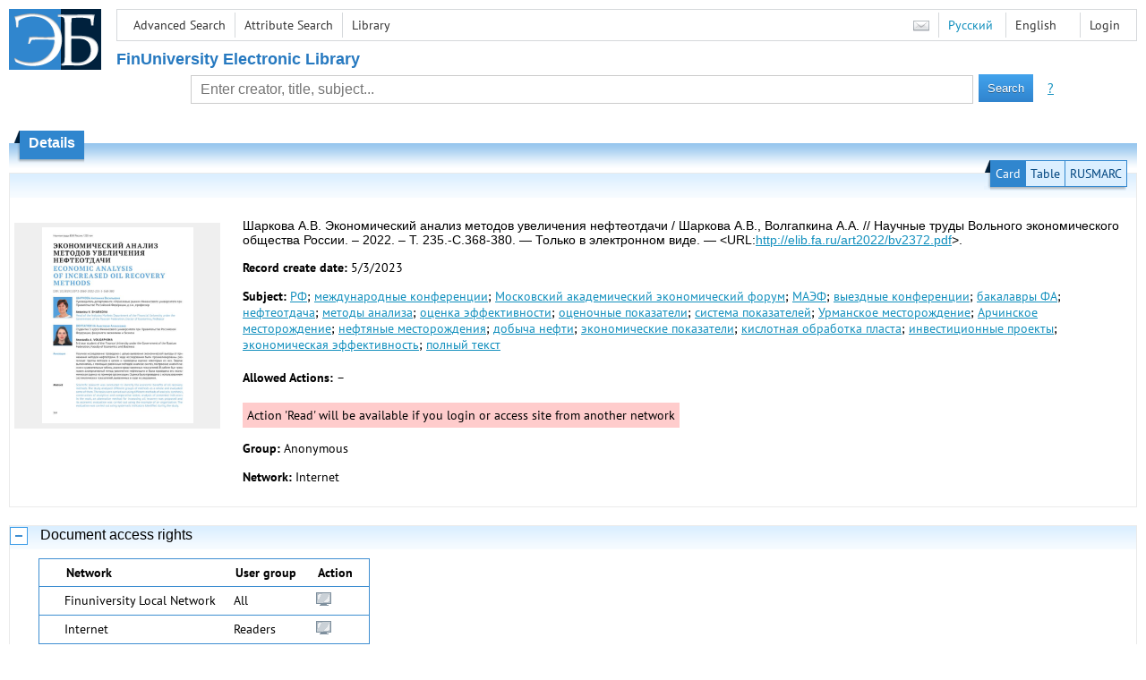

--- FILE ---
content_type: text/html; charset=utf-8
request_url: http://elib.fa.ru/art2022/bv2372.pdf/en/info
body_size: 5010
content:

<!DOCTYPE html>
<html>
<head>
  <meta charset="utf-8" />
  <meta name="viewport" content="width=device-width">
  <title>Financial University - Экономический анализ методов увеличения нефтеотдачи // Научные труды Вольного экономического обществ...</title>
  <link rel="shortcut icon" href="/favicon.ico" type="image/x-icon" />
  <link href="/content/styles/elib.css" rel="stylesheet" type="text/css" />
  <link href="/content/styles/tables.css" rel="stylesheet" type="text/css" />
  <link href="/content/styles/buttons.css" rel="stylesheet" type="text/css" />
  <link href="/content/styles/favorite.css" rel="stylesheet" type="text/css" />
  <link href="/content/styles/new-css.css" rel="stylesheet" type="text/css" />
  <link href="/content/styles/jquery-ui-1.10.3.custom.css" rel="stylesheet" type="text/css" />
  <script src="/content/scripts/jquery-1.11.1.min.js" type="text/javascript"></script>
  <script src="/content/scripts/jquery-ui-1.10.3.custom.min.js" type="text/javascript"></script>
  <script src="/content/scripts/utils.js" type="text/javascript"></script>
  <script src="/content/scripts/favorite.res.en.js" type="text/javascript"></script>
  <script src="/content/scripts/favorite.js" type="text/javascript"></script>
  <script src="/content/scripts/new-script.js" type="text/javascript"></script>
  
  <link href="/content/styles/doc.css" rel="stylesheet" type="text/css" />
    
  <link href="/file/custom.css" rel="stylesheet" type="text/css" />
  
  <script type="text/javascript">
    function showHideLoginMenu(e) {
      $('ul', $(event.target).parent().parent()).toggle();
    }
  </script>
</head>
<body onload="fixFooterSizeProblem(0)" onresize="fixFooterSizeProblem(0)">
    <div id="body2" class="body2_n">
    <div id="topBlock">
      &nbsp;
    </div>
    <div class="new-header">
      <a href="/en" class="logo">
        <img alt="Logo" src="/file/logo-min-en.png" class="logo" />
      </a>
      <button class="new-nav-btn">
        <svg xmlns="http://www.w3.org/2000/svg" xmlns:xlink="http://www.w3.org/1999/xlink"
             class="header__nav-btn-img" width="24" height="24" viewBox="0 0 24 24">
          <title>Меню</title>
          <rect x="4" y="6" width="15" height="2"></rect>
          <rect x="4" y="11" width="15" height="2"></rect>
          <rect x="4" y="16" width="15" height="2"></rect>
        </svg>
      </button>
      <div id="topMenu">
        

<ul class="topMainLinksMenu">

    <li class="menuFirstItem"><a href="/en/search/advanced">Advanced Search</a></li>
    <li class="menuItem"><a href="/en/search/advanced2">Attribute Search</a></li>
    <li class="menuLastItem"><a href="http://www.library.fa.ru/" target="_blank">Library</a></li>
</ul>



<ul class="topLoginLinksMenu">

    <li class="menuFirstItem"><a href="/en/account/login?returnUrl=http%3a%2f%2felib.fa.ru%2fart2022%2fbv2372.pdf%2fen%2finfo">Login</a></li>
</ul>
        <ul class="langMenu">
  <li class="menuFirstItem"><a href="/en/main/sendmessage">
    <img alt="Contacts" src="/content/images/main/mail.png" /></a></li>
      <li class="menuItem">
        <span><a href="/art2022/bv2372.pdf/info">Русский</a></span>
    </li>
    <li class="menuLastItem">
        <span>English</span>
    </li>
</ul>

        <div class="clearFloat">
          &nbsp;
        </div>
      </div>
    </div>
      <table id="header1">
        <tr>
          <td class="header1Text" colspan="3">
              <h1>
                FinUniversity Electronic Library
              </h1>
          </td>
        </tr>
        <tr>
          <td class="header1Space2">
            <div>
            </div>
          </td>
          <td class="header1Search">
<div class="searchPanel">
    <form action="/en/search/result?q=&amp;c=1">
        <input type="hidden" name="lang" value="en" />
      <input type="hidden" name="c" value="1" />
      <table class="searchTable">
  <tr>
    <td class="searchCellLeft_1">
      &nbsp;
    </td>
    <td class="searchCellSpace_1">
      &nbsp;
    </td>
    <td class="searchCellCenter_1">
      <input id="searchText" name="q" type="text" value="" placeholder="Enter creator, title, subject..."/>
    </td>
    <td class="searchCellSpace_1">
      &nbsp;
    </td>
    <td class="searchCellRight_1">
      <table id="searchTableButtons">
        <tr>
          <td>
            <input class="button buttonSearch" type="submit" value="Search" />
          </td>
          <td class="searchHelpLink">
            <a href="/en/help/search">?</a>
          </td>
        </tr>
      </table>
    </td>
  </tr>
</table>

    </form>
</div>
          </td>
          <td class="header1Space2">
            <div>
            </div>
          </td>
        </tr>
          <tr>
            <td class="header1Text" colspan="3">
              <div></div>
            </td>
          </tr>
      </table>
        <table id="header2">
          <tr>
            <td class="header2_space"></td>
            <td class="header2_1"></td>
            <td class="header2_2">
                <h1>Details</h1>
            </td>
            <td class="header2_3"></td>
            <td class="header2_4"></td>
            <td class="header2_space"></td>
          </tr>
        </table>
    <div id="mainContent">
      
<div class="accordion2">
  <div class="accordion2-header">
    <table>
      <tr>
        <td class="accordion2-header-left-1">
        </td>
          <td onclick="loadPanel(this, '#description', '/art2022/bv2372.pdf/en/description?mode=0')" class="accordion2-header-link-active">Card
          </td>
          <td onclick="loadPanel(this, '#description', '/art2022/bv2372.pdf/en/description?mode=1')" class="accordion2-header-link">Table
          </td>
          <td onclick="loadPanel(this, '#description', '/art2022/bv2372.pdf/en/description?mode=2')" class="accordion2-header-link">RUSMARC
          </td>
      </tr>
      <tr>
        <td class="accordion2-header-left-2">
        </td>
        <td colspan="3" class="accordion2-header-bottom">
        </td>
      </tr>
    </table>
  </div>
  <table style="width: 100%;">
    <tr>
      <td style="vertical-align: top; padding: 0;">
        <div class="previewPicture1">
          <a href="/art2022/bv2372.pdf/picture?size=0">
            <img alt="" src="/art2022/bv2372.pdf/picture?size=1" class="previewPicture1" />
          </a>
        </div>
      </td>
      <td style="vertical-align: top; width: 100%; padding: 0 10px 0 0;">
        <div class="document-description">
          <div id="description">
<h1 class="v2">
  Шаркова А.В. Экономический анализ методов увеличения нефтеотдачи / Шаркова А.В., Волгапкина А.А. // Научные труды Вольного экономического общества России. – 2022. – Т. 235.-С.368-380. — Только в электронном виде. — &lt;URL:<a href="/art2022/bv2372.pdf">http://elib.fa.ru/art2022/bv2372.pdf</a>&gt;.
</h1> 
<p>
  <span class="title">Record create date:</span>
  <span class="value">5/3/2023</span>
</p>
  <p>
    <span class="title">Subject:</span>
      <span class="keyword"><a href="/en/search/result?q=&amp;f=subject%3a%d0%a0%d0%a4&amp;c=4">РФ</a>;</span>
      <span class="keyword"><a href="/en/search/result?q=&amp;f=subject%3a%d0%bc%d0%b5%d0%b6%d0%b4%d1%83%d0%bd%d0%b0%d1%80%d0%be%d0%b4%d0%bd%d1%8b%d0%b5+%d0%ba%d0%be%d0%bd%d1%84%d0%b5%d1%80%d0%b5%d0%bd%d1%86%d0%b8%d0%b8&amp;c=4">международные конференции</a>;</span>
      <span class="keyword"><a href="/en/search/result?q=&amp;f=subject%3a%d0%9c%d0%be%d1%81%d0%ba%d0%be%d0%b2%d1%81%d0%ba%d0%b8%d0%b9+%d0%b0%d0%ba%d0%b0%d0%b4%d0%b5%d0%bc%d0%b8%d1%87%d0%b5%d1%81%d0%ba%d0%b8%d0%b9+%d1%8d%d0%ba%d0%be%d0%bd%d0%be%d0%bc%d0%b8%d1%87%d0%b5%d1%81%d0%ba%d0%b8%d0%b9+%d1%84%d0%be%d1%80%d1%83%d0%bc&amp;c=4">Московский академический экономический форум</a>;</span>
      <span class="keyword"><a href="/en/search/result?q=&amp;f=subject%3a%d0%9c%d0%90%d0%ad%d0%a4&amp;c=4">МАЭФ</a>;</span>
      <span class="keyword"><a href="/en/search/result?q=&amp;f=subject%3a%d0%b2%d1%8b%d0%b5%d0%b7%d0%b4%d0%bd%d1%8b%d0%b5+%d0%ba%d0%be%d0%bd%d1%84%d0%b5%d1%80%d0%b5%d0%bd%d1%86%d0%b8%d0%b8&amp;c=4">выездные конференции</a>;</span>
      <span class="keyword"><a href="/en/search/result?q=&amp;f=subject%3a%d0%b1%d0%b0%d0%ba%d0%b0%d0%bb%d0%b0%d0%b2%d1%80%d1%8b+%d0%a4%d0%90&amp;c=4">бакалавры ФА</a>;</span>
      <span class="keyword"><a href="/en/search/result?q=&amp;f=subject%3a%d0%bd%d0%b5%d1%84%d1%82%d0%b5%d0%be%d1%82%d0%b4%d0%b0%d1%87%d0%b0&amp;c=4">нефтеотдача</a>;</span>
      <span class="keyword"><a href="/en/search/result?q=&amp;f=subject%3a%d0%bc%d0%b5%d1%82%d0%be%d0%b4%d1%8b+%d0%b0%d0%bd%d0%b0%d0%bb%d0%b8%d0%b7%d0%b0&amp;c=4">методы анализа</a>;</span>
      <span class="keyword"><a href="/en/search/result?q=&amp;f=subject%3a%d0%be%d1%86%d0%b5%d0%bd%d0%ba%d0%b0+%d1%8d%d1%84%d1%84%d0%b5%d0%ba%d1%82%d0%b8%d0%b2%d0%bd%d0%be%d1%81%d1%82%d0%b8&amp;c=4">оценка эффективности</a>;</span>
      <span class="keyword"><a href="/en/search/result?q=&amp;f=subject%3a%d0%be%d1%86%d0%b5%d0%bd%d0%be%d1%87%d0%bd%d1%8b%d0%b5+%d0%bf%d0%be%d0%ba%d0%b0%d0%b7%d0%b0%d1%82%d0%b5%d0%bb%d0%b8&amp;c=4">оценочные показатели</a>;</span>
      <span class="keyword"><a href="/en/search/result?q=&amp;f=subject%3a%d1%81%d0%b8%d1%81%d1%82%d0%b5%d0%bc%d0%b0+%d0%bf%d0%be%d0%ba%d0%b0%d0%b7%d0%b0%d1%82%d0%b5%d0%bb%d0%b5%d0%b9&amp;c=4">система показателей</a>;</span>
      <span class="keyword"><a href="/en/search/result?q=&amp;f=subject%3a%d0%a3%d1%80%d0%bc%d0%b0%d0%bd%d1%81%d0%ba%d0%be%d0%b5+%d0%bc%d0%b5%d1%81%d1%82%d0%be%d1%80%d0%be%d0%b6%d0%b4%d0%b5%d0%bd%d0%b8%d0%b5&amp;c=4">Урманское месторождение</a>;</span>
      <span class="keyword"><a href="/en/search/result?q=&amp;f=subject%3a%d0%90%d1%80%d1%87%d0%b8%d0%bd%d1%81%d0%ba%d0%be%d0%b5+%d0%bc%d0%b5%d1%81%d1%82%d0%be%d1%80%d0%be%d0%b6%d0%b4%d0%b5%d0%bd%d0%b8%d0%b5&amp;c=4">Арчинское месторождение</a>;</span>
      <span class="keyword"><a href="/en/search/result?q=&amp;f=subject%3a%d0%bd%d0%b5%d1%84%d1%82%d1%8f%d0%bd%d1%8b%d0%b5+%d0%bc%d0%b5%d1%81%d1%82%d0%be%d1%80%d0%be%d0%b6%d0%b4%d0%b5%d0%bd%d0%b8%d1%8f&amp;c=4">нефтяные месторождения</a>;</span>
      <span class="keyword"><a href="/en/search/result?q=&amp;f=subject%3a%d0%b4%d0%be%d0%b1%d1%8b%d1%87%d0%b0+%d0%bd%d0%b5%d1%84%d1%82%d0%b8&amp;c=4">добыча нефти</a>;</span>
      <span class="keyword"><a href="/en/search/result?q=&amp;f=subject%3a%d1%8d%d0%ba%d0%be%d0%bd%d0%be%d0%bc%d0%b8%d1%87%d0%b5%d1%81%d0%ba%d0%b8%d0%b5+%d0%bf%d0%be%d0%ba%d0%b0%d0%b7%d0%b0%d1%82%d0%b5%d0%bb%d0%b8&amp;c=4">экономические показатели</a>;</span>
      <span class="keyword"><a href="/en/search/result?q=&amp;f=subject%3a%d0%ba%d0%b8%d1%81%d0%bb%d0%be%d1%82%d0%bd%d0%b0%d1%8f+%d0%be%d0%b1%d1%80%d0%b0%d0%b1%d0%be%d1%82%d0%ba%d0%b0+%d0%bf%d0%bb%d0%b0%d1%81%d1%82%d0%b0&amp;c=4">кислотная обработка пласта</a>;</span>
      <span class="keyword"><a href="/en/search/result?q=&amp;f=subject%3a%d0%b8%d0%bd%d0%b2%d0%b5%d1%81%d1%82%d0%b8%d1%86%d0%b8%d0%be%d0%bd%d0%bd%d1%8b%d0%b5+%d0%bf%d1%80%d0%be%d0%b5%d0%ba%d1%82%d1%8b&amp;c=4">инвестиционные проекты</a>;</span>
      <span class="keyword"><a href="/en/search/result?q=&amp;f=subject%3a%d1%8d%d0%ba%d0%be%d0%bd%d0%be%d0%bc%d0%b8%d1%87%d0%b5%d1%81%d0%ba%d0%b0%d1%8f+%d1%8d%d1%84%d1%84%d0%b5%d0%ba%d1%82%d0%b8%d0%b2%d0%bd%d0%be%d1%81%d1%82%d1%8c&amp;c=4">экономическая эффективность</a>;</span>
      <span class="keyword"><a href="/en/search/result?q=&amp;f=subject%3a%d0%bf%d0%be%d0%bb%d0%bd%d1%8b%d0%b9+%d1%82%d0%b5%d0%ba%d1%81%d1%82&amp;c=4">полный текст</a></span>
  </p>
          </div>
                      <p>
              <span class="title actions-title">Allowed Actions:</span> <span id="actions_0">
                                                  <span class="action2">&ndash;</span>
              </span>
            </p>
            <div id="actionsWarnings_0">
                <span class="actionsWarning">
                  Action &#39;Read&#39; will be available if you login or access site from another network
                </span>
            </div>  
                      <p>
              <span class="title">Group:</span>
              <span title="Anonymous">Anonymous</span>
            </p>
            <p>
              <span class="title">Network:</span> <span title="Internet">Internet</span>
            </p>            
                            </div>
      </td>
    </tr>
  </table>
</div>
  <div class="accordion">
    <h2>
      Document access rights</h2>
    <div>

<table id="securityTable_0" class="securityTable">
  <tr>
    <th class="space1" ></th>
    <th>
      Network
    </th>
    <th class="space2" ></th>
    <th>
      User group
    </th>
    <th class="space2" ></th>
    <th>
      Action
    </th>
    <th class="space1" ></th>
  </tr>
    <tr class="">
      <td>
      </td>
      <td title="Finuniversity Local Network">
        Finuniversity Local Network
      </td>
      <td></td>
      <td title="All">
        All
      </td>
      <td></td>
      <td>
          <img alt="Read" title="Read" src="/content/images/doc/view.png" />
                      </td>
      <td>
      </td>
    </tr> 
    <tr class="">
      <td>
      </td>
      <td title="Internet">
        Internet
      </td>
      <td></td>
      <td title="Readers">
        Readers
      </td>
      <td></td>
      <td>
          <img alt="Read" title="Read" src="/content/images/doc/view.png" />
                      </td>
      <td>
      </td>
    </tr> 
    <tr class="selected">
      <td>
          <img src="/content/images/doc/st_rm.png" alt="->" />
      </td>
      <td title="Internet">
        Internet
      </td>
      <td></td>
      <td title="All">
        All
      </td>
      <td></td>
      <td>
                      </td>
      <td>
      </td>
    </tr> 

</table>
    </div>
  </div>
  <div class="accordion">
    <h2>Usage statistics</h2>
    <div>
        <div class="document-statistics">
          <table>
            <tr>
              <td>
                <a href="/art2022/bv2372.pdf/en/stat?mode=0">
                  <img alt="stat" src="/art2022/bv2372.pdf/en/statp?mode=0&amp;size=1" class="stat" /></a>
              </td>
              <td>
                Access count: 2
                <br />
                Last 30 days: 0
                <br />
                <a href="/art2022/bv2372.pdf/en/stat?mode=0">
                  Detailed usage statistics
                </a>
              </td>
            </tr>
          </table>
        </div>
    </div>
  </div>

    </div>
  </div>
        <footer>
      <div id="footer">
        <table id="footerTable">
          <tr>
            <td class="footerSpace"></td>
            <td class="footerInfo">
              

<ul class="footerMenu">

    <li class="menuFirstItem"><a href="/en/search/advanced">Advanced Search</a></li>
    <li class="menuItem"><a href="/en/search/advanced2">Attribute Search</a></li>
    <li class="menuLastItem"><a href="http://www.library.fa.ru/" target="_blank">Library</a></li>
</ul>

              <ul class="footerMenu">
                <li class="menuFirstItem"><a href="/en/main/last">Last Arrivals</a></li>
                <li class="menuLastItem"><a href="/en/main/top">Most Popular Resources</a></li>
              </ul>
            </td>
            <td class="footerInfo">
              <p>
    &copy; <a href="http://www.fa.ru" target="_blank">Financial University</a>
</p>
<p>
    &copy; <a href="http://www.library.fa.ru" target="_blank">Financial Library Information Complex</a>
</p>
            </td>
            <td class="footerSpace"></td>
          </tr>
          <tr>
            <td class="footerSpace"></td>
            <td class="footerSpace2" colspan="2"></td>
            <td class="footerSpace"></td>
          </tr>
        </table>
      </div>
    </footer>
  <div class="new-mask"></div>
  
</body>
</html>
